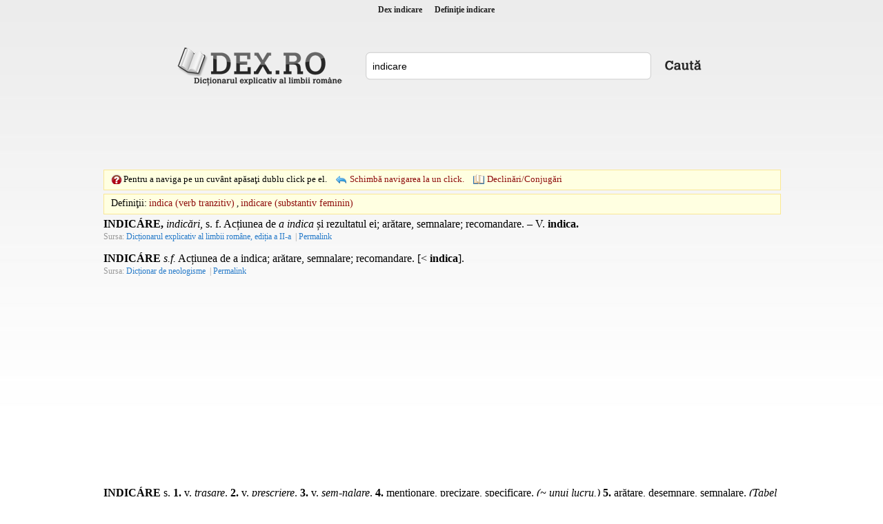

--- FILE ---
content_type: text/html; charset=utf-8
request_url: https://www.dex.ro/indicare
body_size: 27511
content:
<!DOCTYPE html PUBLIC "-//W3C//DTD XHTML 1.0 Transitional//EN" "http://www.w3.org/TR/xhtml1/DTD/xhtml1-transitional.dtd">
<html xmlns="http://www.w3.org/1999/xhtml">
<head>
<meta http-equiv="Content-Type" content="text/html; charset=utf-8" />
<title>Dex indicare, indicare, definiţie indicare, dex.ro</title>
<meta name="description" content="INDICÁRE, indicări, s. f. Acțiunea de a indica și rezultatul ei; arătare, semnalare; recomandare. – V. indica."/>
<meta name="keywords" content="dex indicare,sinonime indicare,definitie indicare,declinari indicare,conjugari indicare"/>
<!-- Open Graph / Facebook -->
<meta property="og:type" content="website">
<meta property="og:url" content="https://www.dex.ro/indicare">
<meta property="og:title" content="">
<meta property="og:description" content="INDICÁRE, indicări, s. f. Acțiunea de a indica și rezultatul ei; arătare, semnalare; recomandare. – V. indica.">
<meta property="og:image" content="https://www.dex.ro/img-aW5kaWNhcmU=.png">
<link rel="stylesheet" type="text/css" href="https://www.dex.ro/style.css" />
<script type="text/javascript" src="https://www.dex.ro/js/jquery.min.js"></script>
<script type="text/javascript" src="https://www.dex.ro/js/js.js"></script>
<link rel="canonical" href="https://www.dex.ro/indicare" />
</head>
<body>
<div id="header">
<h1 title="Dex indicare"><a href='https://www.dex.ro/indicare' title='Dex indicare'>Dex indicare</a></h1>
<h2 title="Definiţie indicare">Definiţie indicare</h2>
</div>

<div class="social" align="center">
 
 
 
 <div id="fb-root" style="display:inline;"></div>
<script>(function(d, s, id) {
  var js, fjs = d.getElementsByTagName(s)[0];
  if (d.getElementById(id)) return;
  js = d.createElement(s); js.id = id;
  js.src = "//connect.facebook.net/en_US/all.js#xfbml=1";
  fjs.parentNode.insertBefore(js, fjs);
}(document, 'script', 'facebook-jssdk'));</script>

 
 
 <table style="height:27px;">
 	<tr>
 		<td valign="bottom"><div class="fb-like" data-href="https://www.dex.ro" data-send="true" data-layout="button_count" data-width="160" data-show-faces="true"></div></td>
	</tr>
</table>
 
 
</div>     
<div class="content">
  <div class="logo1"><a href="https://www.dex.ro/" title="dex.ro"></a></div>
  <div class="search" style="padding-top:10px;">
    <div class="search_form">
	  <form action="https://www.dex.ro/dex.php" method="post" name="fdex">
      <input style="width:395px" name="word" id="word" value="indicare" />
	  </form>
    </div>
    <div class="search_button"><a href="javascript:;" onclick="document.forms['fdex'].submit()"></a></div>
  </div>
  
<div class="ads_dex"><!-- <div style="width:728px;height:90px;border:1px solid #c9ddff;">&nbsp;</div> -->
<script async src="//pagead2.googlesyndication.com/pagead/js/adsbygoogle.js"></script>
<!-- dex.ro_728_90_2019 -->
<ins class="adsbygoogle"
     style="display:inline-block;width:728px;height:90px"
     data-ad-client="ca-pub-5052603324158834"
     data-ad-slot="8836846416"></ins>
<script>
(adsbygoogle = window.adsbygoogle || []).push({});
</script></div>	
  
  <div style="clear:both">&nbsp;</div>
			
	<div id="ticker">
  		<span class="click1"></span> 
        <span class="text1">Pentru a naviga pe un cuvânt apăsaţi dublu click pe el.</span>
        <span class="change click2"><a href='javascript:;' onclick='navigOneClick();'>Schimbă navigarea la un click.</a></span>
         <span class="change declinari"><a href='javascript:;' onclick="ajaxParadigm('27735,68440');">Declinări/Conjugări</a></span>          <span id="dexWord"></span>
   	</div>
    
		<div id='ticker2'><a href='javascript:;' onclick='window.location.href="https://www.dex.ro/indicare"' style='color:black;' title='Toate Definiţiile'>Definiţii:</a> <span class='lexem'><a id='lex_27735' rel="nofollow" href="javascript:;" onclick="ajaxDex(27735,'indica','double_click',this);">indica (verb tranzitiv)</a> , <a id='lex_68440' rel="nofollow" href="javascript:;" onclick="ajaxDex(68440,'indicare','double_click',this);">indicare (substantiv feminin)</a> </span><span id='nextURL'>&nbsp;</span><span id='loadingAjax' class='toright'>&nbsp;</span></div>        
        
      
	    
 

<div id='paradigm'></div><div id='results'>
<div class='res'><strong>INDICÁRE,</strong> <i>indicări,</i> <span title="substantiv feminin">s. f.</span> Acțiunea de <i>a indica</i> și rezultatul ei; arătare, semnalare; recomandare. &#x2013; <span title="vezi; (urmat de un nume de limbă) vechi">V.</span> <strong>indica.</strong></div><span class='source'>Sursa: <a class='asource' href='javascript:;' rel="nofollow" title='Dicționarul explicativ al limbii române, ediția a II-a'>Dicționarul explicativ al limbii române, ediția a II-a</a> | <a class='asource' href='https://www.dex.ro/indicare/14467' rel="nofollow" title='Link doar către această definiție'>Permalink</a></span>


<div class='res'><strong>INDICÁRE</strong> <i>s.f.</i> Acțiunea de a indica; arătare, semnalare; recomandare. [&lt; <strong>indica</strong>].</div><span class='source'>Sursa: <a class='asource' href='javascript:;' rel="nofollow" title='Dicționar de neologisme'>Dicționar de neologisme</a> | <a class='asource' href='https://www.dex.ro/indicare/414783' rel="nofollow" title='Link doar către această definiție'>Permalink</a></span>


<div style='margin-top:20px; margin-bottom:20px;' align='center'><script async src="https://pagead2.googlesyndication.com/pagead/js/adsbygoogle.js"></script>
<!-- dex.ro_350x250_2019 -->
<ins class="adsbygoogle"
     style="display:inline-block;width:300px;height:250px"
     data-ad-client="ca-pub-5052603324158834"
     data-ad-slot="7574898887"></ins>
<script>
(adsbygoogle = window.adsbygoogle || []).push({});
</script></div><div class='res'><strong>INDICÁRE</strong> s. <strong>1.</strong> v. <i>trasare</i>. <strong>2.</strong> v. <i>prescriere</i>. <strong>3.</strong> v. <i>sem-nalare</i>. <strong>4.</strong> menționare, precizare, specificare. <i>(~ unui lucru.)</i> <strong>5.</strong> arătare, desemnare, semnalare. <i>(Tabel cu ~ învingătorilor într-un concurs.)</i></div><span class='source'>Sursa: <a class='asource' href='javascript:;' rel="nofollow" title='Dicționar de sinonime'>Dicționar de sinonime</a> | <a class='asource' href='https://www.dex.ro/INDICÁRE/187636' rel="nofollow" title='Link doar către această definiție'>Permalink</a></span>


<div class='res'><strong>indicáre</strong> s. f., g.-d. art. <i>indicării;</i> pl. <i>indicări</i></div><span class='source'>Sursa: <a class='asource' href='javascript:;' rel="nofollow" title='Dicționar ortografic al limbii române'>Dicționar ortografic al limbii române</a> | <a class='asource' href='https://www.dex.ro/indicáre/253137' rel="nofollow" title='Link doar către această definiție'>Permalink</a></span>


<div class='res'><strong>BELȘÍȚĂ,</strong> <i>belșițe,</i> <span title="substantiv feminin">s. f.</span> Plantă erbacee ornamentală cu frunze mari, verzui sau purpurii, și cu flori mari roșii, galbene sau pestrițe (<i>Canna indica).</i> -<span title="etimologie necunoscută">Et. nec.</span></div><span class='source'>Sursa: <a class='asource' href='javascript:;' rel="nofollow" title='Dicționarul explicativ al limbii române, ediția a II-a'>Dicționarul explicativ al limbii române, ediția a II-a</a> | <a class='asource' href='https://www.dex.ro/belșiță/3984' rel="nofollow" title='Link doar către această definiție'>Permalink</a></span>


<div class='res'><strong>BROÁSCĂ,</strong> <i>broaște,</i> <span title="substantiv feminin">s. f.</span> <strong>I.</strong> Nume dat mai multor animale amfibii din clasa batracienilor, fără coadă, cu picioarele dinapoi mai lungi, adaptate pentru sărit, cu gura largă și ochii bulbucați. &#x25ca; <span title="expresie">Expr.</span> <i>Ochi de broască</i> = ochi bulbucați. &#x25ca; Compus: <i>broască-țestoasă</i> = nume dat mai multor specii de reptile cu corpul închis într-o carapace osoasă, dintre care unele trăiesc pe uscat (<i>Testudo graeca</i> și <i>hermanni</i>), iar altele în apă (<i>Emys orbicularis</i>). <strong>II. 1.</strong> Compus: <i>broasca-apei</i> = plantă erbacee acvatică cu frunze lucioase, cufundate în apă, și cu flori verzui (<i>Potamogeton lucens</i>). <strong>2.</strong> Plantă arborescentă exotică cu flori mari, galbene și cu frunze groase, cultivată ca plantă de ornament (<i>Opuntia ficus indica</i>). <strong>III.</strong> Mecanism montat la o ușă, la un sertar etc., pentru a le încuia cu ajutorul unei chei. &#x2013; <span title="limba latină">Lat.</span> <strong>*brosca.</strong></div><span class='source'>Sursa: <a class='asource' href='javascript:;' rel="nofollow" title='Dicționarul explicativ al limbii române, ediția a II-a'>Dicționarul explicativ al limbii române, ediția a II-a</a> | <a class='asource' href='https://www.dex.ro/broască/5282' rel="nofollow" title='Link doar către această definiție'>Permalink</a></span>


<div style='margin-top:20px; margin-bottom:20px;' align='center'><script async src="https://pagead2.googlesyndication.com/pagead/js/adsbygoogle.js"></script>
<!-- dex.ro_350x250_2019 -->
<ins class="adsbygoogle"
     style="display:inline-block;width:300px;height:250px"
     data-ad-client="ca-pub-5052603324158834"
     data-ad-slot="7574898887"></ins>
<script>
(adsbygoogle = window.adsbygoogle || []).push({});
</script></div><div class='res'><strong>INDICÁ,</strong> <i>indíc,</i> <span title="verb">vb.</span> I. <span title="tranzitiv">Tranz.</span> <strong>1.</strong> A arăta pe cineva sau ceva; a face cunoscut, a semnala. <strong>2.</strong> A recomanda, a prescrie (tratamente, medicamente etc.). &#x2013; Din <span title="limba franceză">fr.</span> <strong>indiquer,</strong> <span title="limba latină">lat.</span> <strong>indicare.</strong></div><span class='source'>Sursa: <a class='asource' href='javascript:;' rel="nofollow" title='Dicționarul explicativ al limbii române, ediția a II-a'>Dicționarul explicativ al limbii române, ediția a II-a</a> | <a class='asource' href='https://www.dex.ro/indica/14463' rel="nofollow" title='Link doar către această definiție'>Permalink</a></span>


<div class='res'><strong>TĂRTĂCÚȚĂ,</strong> <i>tărtăcuțe,</i> <span title="substantiv feminin">s. f.</span> <strong>1.</strong> Plantă târâtoare sau agățătoare din familia cucurbitaceelor, cu flori albe, cu frunze lunguiețe, roșii și cu fructe comestibile <i>(Coccinia indica).</i> &#x2666; <span title="prin restricție">P. restr.</span> Fructul acestei plante. <strong>2.</strong> <span title="figurat">Fig.</span> (Glumeț) Cap. &#x2666; Ființă mică, bondoacă. &#x2013; <strong>Tătarcă</strong> + <span title="sufix">suf.</span> <i>-uță.</i></div><span class='source'>Sursa: <a class='asource' href='javascript:;' rel="nofollow" title='Dicționarul explicativ al limbii române, ediția a II-a'>Dicționarul explicativ al limbii române, ediția a II-a</a> | <a class='asource' href='https://www.dex.ro/tărtăcuță/54073' rel="nofollow" title='Link doar către această definiție'>Permalink</a></span>


<div class='res'><strong>A INDICÁ indíc</strong> <i>tranz.</i> 1) <i>(ființe, lucruri, situații etc.)</i> A semnala verbal sau printr-un gest, semn etc.; a arăta. 2) <i>(tratamente sau medicamente)</i> A recomanda (printr-o rețetă) în scopul însănătoșirii; a prescrie. /&lt;fr. <i>indiquer, </i>lat.<i> indicare</i></div><span class='source'>Sursa: <a class='asource' href='javascript:;' rel="nofollow" title='Noul dicționar explicativ al limbii române'>Noul dicționar explicativ al limbii române</a> | <a class='asource' href='https://www.dex.ro/A INDICÁ indíc/338510' rel="nofollow" title='Link doar către această definiție'>Permalink</a></span>


<div class='res'><strong>BELȘÍȚĂ ~e</strong> <i>f.</i> Plantă erbacee ornamentală cu frunze mari, verzi sau purpurii, și cu flori mari, roșii sau galbene, dispuse sub formă de spic în vârful plantei. /Orig. nec.</div><span class='source'>Sursa: <a class='asource' href='javascript:;' rel="nofollow" title='Noul dicționar explicativ al limbii române'>Noul dicționar explicativ al limbii române</a> | <a class='asource' href='https://www.dex.ro/BELȘÍȚĂ ~e/324946' rel="nofollow" title='Link doar către această definiție'>Permalink</a></span>


<div class='res'><strong>BROÁSCĂ<sup>1</sup> ~ște</strong> <i>f.</i> 1) Animal amfibiu, fără coadă, cu gura largă și ochii bulbucați, cu picioarele din urmă mai lungi, adaptate pentru sărit.<strong> &#x25ca; ~ râioasă </strong>broască nocturnă cu pielea acoperită cu negi, din care, la primejdie, se elimină un lichid iritant. <strong>~ verde </strong>brotac. <strong>~-țestoasă </strong>reptilă (terestră și acvatică), având corpul acoperit cu o carapace osoasă, sub care își poate trage capul și picioarele în caz de primejdie. <strong>Ochi de ~ </strong>ochi bulbucați. <strong>(A fi) plin de noroc ca ~sca de păr </strong>se spune despre cineva, căruia nu-i merge în viață. <strong>Când a face ~ păr </strong>nicicând; niciodată. 2) <i>pop. </i>Umflătură sub pielea gâtului; scrofulă. [G.-D. <strong>broaștei</strong>; Sil. <strong>broas-că</strong>] /&lt;lat. <i>brosca</i></div><span class='source'>Sursa: <a class='asource' href='javascript:;' rel="nofollow" title='Noul dicționar explicativ al limbii române'>Noul dicționar explicativ al limbii române</a> | <a class='asource' href='https://www.dex.ro/BROÁSCĂ^1 ~ște/325665' rel="nofollow" title='Link doar către această definiție'>Permalink</a></span>


<div class='res'><strong>BROÁSCĂ<sup>2</sup> ~ște</strong> <i>f.</i> Încuietoare montată la o ușă, la un sertar etc., care se încuie și se descuie cu ajutorul unei chei. [G.-D. <strong>broaștei</strong>; Sil. <strong>broas-că</strong>] /&lt;lat. <i>brosca</i></div><span class='source'>Sursa: <a class='asource' href='javascript:;' rel="nofollow" title='Noul dicționar explicativ al limbii române'>Noul dicționar explicativ al limbii române</a> | <a class='asource' href='https://www.dex.ro/BROÁSCĂ^2 ~ște/325666' rel="nofollow" title='Link doar către această definiție'>Permalink</a></span>


<div class='res'><strong>BROÁSCĂ<sup>3</sup> ~ște</strong> <i>f.</i> Plantă decorativă exotică, cu frunze groase și cu flori mari, galbene. [G.-D. <strong>broaștei</strong>; Sil. <strong>broas-că</strong>] /&lt;lat. <i>brosca</i></div><span class='source'>Sursa: <a class='asource' href='javascript:;' rel="nofollow" title='Noul dicționar explicativ al limbii române'>Noul dicționar explicativ al limbii române</a> | <a class='asource' href='https://www.dex.ro/BROÁSCĂ^3 ~ște/325667' rel="nofollow" title='Link doar către această definiție'>Permalink</a></span>


<div class='res'><strong>TĂRTĂCÚȚĂ ~e</strong> <i>f.</i> Cap de om (prost). /<i>tătarcă + </i>suf.<i> ~uță</i></div><span class='source'>Sursa: <a class='asource' href='javascript:;' rel="nofollow" title='Noul dicționar explicativ al limbii române'>Noul dicționar explicativ al limbii române</a> | <a class='asource' href='https://www.dex.ro/TĂRTĂCÚȚĂ ~e/356275' rel="nofollow" title='Link doar către această definiție'>Permalink</a></span>


<div class='res'><strong>INDICÁ</strong> <i>vb. I. tr.</i> <strong>1.</strong> A arăta, a desemna; a face cunoscut, a semnala. <strong>2.</strong> A recomanda, a prescrie (un tratament). [P.i. <i>indíc</i>. / cf. fr. <i>indiquer</i>, lat., it. <i>indicare</i>].</div><span class='source'>Sursa: <a class='asource' href='javascript:;' rel="nofollow" title='Dicționar de neologisme'>Dicționar de neologisme</a> | <a class='asource' href='https://www.dex.ro/indica/414780' rel="nofollow" title='Link doar către această definiție'>Permalink</a></span>


<div class='res'><strong>INDICÁ</strong> <i>vb. tr.</i> 1. a arăta, a desemna; a face cunoscut, a semnala. 2. a recomanda, a prescrie (un tratament).  (&lt; fr. <i>indiquer</i>, lat. <i>indicare</i>)</div><span class='source'>Sursa: <a class='asource' href='javascript:;' rel="nofollow" title='Marele dicționar de neologisme'>Marele dicționar de neologisme</a> | <a class='asource' href='https://www.dex.ro/indica/471053' rel="nofollow" title='Link doar către această definiție'>Permalink</a></span>


<div class='res'><strong>BELȘÍȚĂ</strong> s. <i>(BOT.; Canna indica)</i> cană.</div><span class='source'>Sursa: <a class='asource' href='javascript:;' rel="nofollow" title='Dicționar de sinonime'>Dicționar de sinonime</a> | <a class='asource' href='https://www.dex.ro/BELȘÍȚĂ/173794' rel="nofollow" title='Link doar către această definiție'>Permalink</a></span>


<div class='res'><strong>BROÁSCĂ</strong> s. <strong>1.</strong> <i>(ZOOL.; Rana esculenta)</i> (Ban.) mioarcă. <strong>2.</strong> <i>broască de iarbă (Hyla arborea)</i> v. <i>brotăcel</i>. <strong>3.</strong> <i>(BOT.; Opuntia ficus indica)</i> (reg.) limba-soacrei, palmă-cu-spini. <strong>4.</strong> <i>(BOT.) broasca-apei (Potamogeton lucens)</i> = (Munt.) pașă. <strong>5.</strong> <i>(TEHN.)</i> (prin Ban.) bravă, (prin Transilv.) zar. <i>(~ la ușă</i>.) <strong>6.</strong> <i>(TEHN.) </i>(reg.) piuliță, tigaie. <i>(~ la crângul morii.)</i> <strong>7.</strong> <i>(TEHN.)</i> brotac, căpătâi. <i>(~ la roata morii.)</i> <strong>8.</strong> <i>(TEHN.)</i> (reg.) tigaie. <i>(~ la cepul grindeiului morii.)</i> <strong>9.</strong> <i>(TEHN.)</i> tigaie. <i>(~ la scrânciob.)</i> <strong>10.</strong> <i>(TEHN.)</i> cap, căpățână. <i>(~ la masa dogarului.)</i> <strong>11.</strong> <i>(TEHN.) </i>drug<i>. (~ la masa dulgherului.)</i> <strong>12.</strong> <i>(TEHN.)</i> șurubelniță, (reg.) gâscă. <i>(~ la teasc.)</i></div><span class='source'>Sursa: <a class='asource' href='javascript:;' rel="nofollow" title='Dicționar de sinonime'>Dicționar de sinonime</a> | <a class='asource' href='https://www.dex.ro/BROÁSCĂ/174804' rel="nofollow" title='Link doar către această definiție'>Permalink</a></span>


<div class='res'><strong>BROÁSCĂ</strong> s. v. <i>cap, căpățână, cioc, sovârf.</i></div><span class='source'>Sursa: <a class='asource' href='javascript:;' rel="nofollow" title='Dicționar de sinonime'>Dicționar de sinonime</a> | <a class='asource' href='https://www.dex.ro/BROÁSCĂ/174805' rel="nofollow" title='Link doar către această definiție'>Permalink</a></span>


<div class='res'><strong>INDICÁ</strong> vb. <strong>1.</strong> v. <i>arăta</i>. <strong>2.</strong> v. <i>trasa</i>. <strong>3.</strong> a arăta, a preciza, a spune, (înv. și reg.) a semna, (înv.) a permite, (grecism înv.) a prohdeorisi. <i>(După cum am ~.)</i> <strong>4.</strong> a preciza, a pune. <i>(~ te rog și data.)</i> <strong>5.</strong> a arăta, a menționa, a preciza, a semnala, a specifica, (înv.) a specializa. <i>(Vom ~ următoarele recomandări ...)</i> <strong>6.</strong> v. <i>prescrie</i>. <strong>7.</strong> v. <i>aminti</i>. <strong>8.</strong> a arăta, a desemna, a semnala. <i>(Tabel care ~ învingătorii în concurs.)</i> <strong>9.</strong> v. <i>marca</i>. <strong>10.</strong> v. <i>înregistra</i>. <strong>11.</strong> v. <i>denota</i>. <strong>12.</strong> v. <i>demonstra</i>.</div><span class='source'>Sursa: <a class='asource' href='javascript:;' rel="nofollow" title='Dicționar de sinonime'>Dicționar de sinonime</a> | <a class='asource' href='https://www.dex.ro/INDICÁ/187635' rel="nofollow" title='Link doar către această definiție'>Permalink</a></span>


<div class='res'><strong>TĂRTĂCÚȚĂ</strong> s. <i>(BOT.)</i> <strong>1.</strong> <i>(Coccinia indica)</i> (reg.) curcubetă, curcubețea, tărtănică, tătarcă. <strong>2.</strong> v. <i>tâlv</i>.</div><span class='source'>Sursa: <a class='asource' href='javascript:;' rel="nofollow" title='Dicționar de sinonime'>Dicționar de sinonime</a> | <a class='asource' href='https://www.dex.ro/TĂRTĂCÚȚĂ/214284' rel="nofollow" title='Link doar către această definiție'>Permalink</a></span>


<div class='res'><strong>TĂRTĂCÚȚĂ</strong> s. v. <i>cap.</i></div><span class='source'>Sursa: <a class='asource' href='javascript:;' rel="nofollow" title='Dicționar de sinonime'>Dicționar de sinonime</a> | <a class='asource' href='https://www.dex.ro/TĂRTĂCÚȚĂ/214285' rel="nofollow" title='Link doar către această definiție'>Permalink</a></span>


<div class='res'><strong>broáscă (-ște),</strong> <span title="substantiv feminin">s. f.</span> &#x2013; <strong>1.</strong> Animal amfibiu batracian. &#x2013; <strong>2.</strong> Nopal (Opuntia ficus indica). &#x2013; <strong>3.</strong> Broscuță (sublinguală). &#x2013; <strong>4.</strong> Încuietoare la ușă; gaura cheii. &#x2013; <strong>5.</strong> Rindea lungă. &#x2013; <strong>6.</strong> Clin. &#x2013; <strong>7.</strong> Piese, organe sau părți ale unor ansambluri determinate, care servesc la susținerea altor piese, cum sînt suportul axei roții hidraulice; capitelul coloanelor, în construcțiile specifice. &#x2013; <span title="macedoromân">Mr.</span> <i>broască,</i> <span title="meglenoromân">megl.</span> <i>broască</i> „broască țestoasă”. <span title="latin(ă)">Lat.</span> *<i>brosca</i> (Pușcariu 221; REW 1329; Candrea-Dens., 183; DAR); <span title="confer">cf.</span> <span title="albanez(ă)">alb.</span> <i>breskë,</i> <span title="italian(ă)">it.</span> <i>rospo</i> (<span title="milanez">mil.</span> arezz. <i>brosco</i>), ladin. <i>rusk.</i> Cuvîntul a fost considerat la început autohton (Miklosich, <i>Slaw. Elem.,</i> 8; Cihac, II, 714), sau <span title="derivat, derivare">der.</span> din <span title="grec, greacă">gr.</span> βρόθαϰος (Crețu 309). Pentru evoluția semantică de la „broască” la „încuietoare”, <span title="confer">cf.</span> Rohlfs, <i>Quellen,</i> 52 și Iordan, <i>BF,</i> VI, 169; imaginea broscuței este proprie și <span title="spaniol(ă)">sp.</span>, ca și <span title="francez(ă)">fr.</span> <i>grenouillette,</i> <span title="italian(ă)">it.</span> <i>ranella.</i> Din <span title="român(ă)">rom.</span> a trecut în <span title="neogrec, neogreacă">ngr.</span> μπράσϰα (Meyer, <i>Neugr. Studien.,</i> 77; Murnu 36), <span title="săsesc">săs.</span> <i>bruaskë.</i> <span title="derivat, derivare">Der.</span> <i>broscan,</i> <span title="substantiv masculin">s. m.</span> (broască); <i>broscănesc,</i> <span title="adjectiv, adjectival">adj.</span> (de broaște); <i>broscar,</i> <span title="substantiv masculin">s. m.</span> (poreclă dată persoanelor care mănîncă broaște); <i>broscărie,</i> <span title="substantiv feminin">s. f.</span> (apă cu multe broaște); <i>broscărime,</i> <span title="substantiv feminin">s. f.</span> (cantitate de broaște); <i>broscaș,</i> <span title="substantiv masculin">s. m.</span> (tîmplar, dulgher); <i>broschiță,</i> <span title="substantiv feminin">s. f.</span> (broderie cu fire în culori); <i>broscoaică,</i> <span title="substantiv feminin">s. f.</span> (broască); <i>broscoi,</i> <span title="substantiv masculin">s. m.</span> (broască; copil mic mucos; <span title="argou, argotic">Arg.</span>, pistol); <i>broscos,</i> <span title="adjectiv, adjectival">adj.</span> (care are broaște din belșug); <i>broștesc,</i> <span title="adjectiv, adjectival">adj.</span> (de broaște); <i>broștește,</i> <span title="adverb, adverbial">adv.</span> (ca broaștele); <i>broștet,</i> <span title="substantiv neutru">s. n.</span> (cantitate de broaște).</div><span class='source'>Sursa: <a class='asource' href='javascript:;' rel="nofollow" title='Dicționarul etimologic român'>Dicționarul etimologic român</a> | <a class='asource' href='https://www.dex.ro/broască/424070' rel="nofollow" title='Link doar către această definiție'>Permalink</a></span>


<div class='res'><strong>belșíță</strong> s. f., g.-d. art. <i>belșíței;</i> pl. <i>belșíțe</i></div><span class='source'>Sursa: <a class='asource' href='javascript:;' rel="nofollow" title='Dicționar ortografic al limbii române'>Dicționar ortografic al limbii române</a> | <a class='asource' href='https://www.dex.ro/belșíță/226748' rel="nofollow" title='Link doar către această definiție'>Permalink</a></span>


<div class='res'><strong>broáscă </strong> s. f., g.-d. art. <i>broáștei;</i> pl. <i>broáște</i></div><span class='source'>Sursa: <a class='asource' href='javascript:;' rel="nofollow" title='Dicționar ortografic al limbii române'>Dicționar ortografic al limbii române</a> | <a class='asource' href='https://www.dex.ro/broáscă /228314' rel="nofollow" title='Link doar către această definiție'>Permalink</a></span>


<div class='res'><strong>indicá</strong> vb., ind. prez. 1 sg. <i>indíc</i>, 3 sg. și pl. <i>indícă</i></div><span class='source'>Sursa: <a class='asource' href='javascript:;' rel="nofollow" title='Dicționar ortografic al limbii române'>Dicționar ortografic al limbii române</a> | <a class='asource' href='https://www.dex.ro/indicá/253133' rel="nofollow" title='Link doar către această definiție'>Permalink</a></span>


<div class='res'><strong>tărtăcúță </strong> s. f., g.-d. art. <i>tărtăcúței;</i> pl. <i>tărtăcúțe</i></div><span class='source'>Sursa: <a class='asource' href='javascript:;' rel="nofollow" title='Dicționar ortografic al limbii române'>Dicționar ortografic al limbii române</a> | <a class='asource' href='https://www.dex.ro/tărtăcúță /287482' rel="nofollow" title='Link doar către această definiție'>Permalink</a></span>


</div>

 
 
 
	<br />
	<br />
    
<script type="text/javascript">
 	 
		$('.res').dblclick(function() {
		  checkDbl();
		});	
		
	
 	var jsLexems = [];
	jsLexems[27735] = ['(verb tranzitiv)', 'double_click', 'indica'];
jsLexems[68440] = ['(substantiv feminin)', 'double_click', 'indicare'];
 
</script>    
   
	<div class="copyright"> 
    <span>&copy; 2026 DEX.RO</span> | <span><a href="https://www.dex.ro/contact.php" rel="nofollow" title="Contact">Contact</a></span> | 
	<span><a href="https://m.dex.ro" title="dex.ro Mobile">Mobile</a></span> | 
    <span><a href="https://www.dex.ro/expresii.html" title="Expresii românești">Expresii</a></span> | 
    <span><a href="https://play.google.com/store/apps/details?id=com.dexro.ro" target="_blank">Android</a></span> | 
	<span><a href="https://www.dex.ro/privacy.php" title="">Politica de Confidențialitate</a></span>
	</div>
</div>

 
<div class="thankss" style="margin-top:15px">Copyright (C) 2004-2026 DEX.RO</div>

<div class="thankss" style="margin-top:5px">Sursa: www.dexonline.ro - <a href="https://wiki.dexonline.ro/wiki/Informa%C8%9Bii#licenta" target="_blank">Informații despre licență</a> - Dex Online - Dicționar explicativ al limbii române</div>
	
<script type="text/javascript">
/*
  var _gaq = _gaq || [];
  _gaq.push(['_setAccount', 'UA-28648327-1']);
  _gaq.push(['_trackPageview']);

  (function() {
    var ga = document.createElement('script'); ga.type = 'text/javascript'; ga.async = true;
    ga.src = ('https:' == document.location.protocol ? 'https://ssl' : 'http://www') + '.google-analytics.com/ga.js';
    var s = document.getElementsByTagName('script')[0]; s.parentNode.insertBefore(ga, s);
  })();
*/
</script>    
 

 
 
 
<script src="//www.dex.ro/privacy.js"></script>
    
	

     <br />
	 
	    
</body>
</html>


--- FILE ---
content_type: text/html; charset=utf-8
request_url: https://www.google.com/recaptcha/api2/aframe
body_size: 267
content:
<!DOCTYPE HTML><html><head><meta http-equiv="content-type" content="text/html; charset=UTF-8"></head><body><script nonce="-9F8VYpH5F3FnYmx6q1sYw">/** Anti-fraud and anti-abuse applications only. See google.com/recaptcha */ try{var clients={'sodar':'https://pagead2.googlesyndication.com/pagead/sodar?'};window.addEventListener("message",function(a){try{if(a.source===window.parent){var b=JSON.parse(a.data);var c=clients[b['id']];if(c){var d=document.createElement('img');d.src=c+b['params']+'&rc='+(localStorage.getItem("rc::a")?sessionStorage.getItem("rc::b"):"");window.document.body.appendChild(d);sessionStorage.setItem("rc::e",parseInt(sessionStorage.getItem("rc::e")||0)+1);localStorage.setItem("rc::h",'1769125273193');}}}catch(b){}});window.parent.postMessage("_grecaptcha_ready", "*");}catch(b){}</script></body></html>